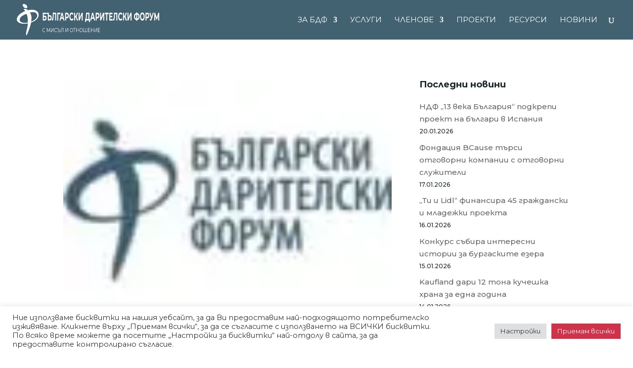

--- FILE ---
content_type: text/html; charset=utf-8
request_url: https://www.google.com/recaptcha/api2/anchor?ar=1&k=6LeVbjceAAAAADEFm5bWQ7Gv75hoo1pCwTlDtqUj&co=aHR0cDovL2RmYnVsZ2FyaWEub3JnOjgw&hl=bg&v=PoyoqOPhxBO7pBk68S4YbpHZ&theme=light&size=invisible&badge=inline&anchor-ms=20000&execute-ms=30000&cb=n57lcdcdi5an
body_size: 48911
content:
<!DOCTYPE HTML><html dir="ltr" lang="bg"><head><meta http-equiv="Content-Type" content="text/html; charset=UTF-8">
<meta http-equiv="X-UA-Compatible" content="IE=edge">
<title>reCAPTCHA</title>
<style type="text/css">
/* cyrillic-ext */
@font-face {
  font-family: 'Roboto';
  font-style: normal;
  font-weight: 400;
  font-stretch: 100%;
  src: url(//fonts.gstatic.com/s/roboto/v48/KFO7CnqEu92Fr1ME7kSn66aGLdTylUAMa3GUBHMdazTgWw.woff2) format('woff2');
  unicode-range: U+0460-052F, U+1C80-1C8A, U+20B4, U+2DE0-2DFF, U+A640-A69F, U+FE2E-FE2F;
}
/* cyrillic */
@font-face {
  font-family: 'Roboto';
  font-style: normal;
  font-weight: 400;
  font-stretch: 100%;
  src: url(//fonts.gstatic.com/s/roboto/v48/KFO7CnqEu92Fr1ME7kSn66aGLdTylUAMa3iUBHMdazTgWw.woff2) format('woff2');
  unicode-range: U+0301, U+0400-045F, U+0490-0491, U+04B0-04B1, U+2116;
}
/* greek-ext */
@font-face {
  font-family: 'Roboto';
  font-style: normal;
  font-weight: 400;
  font-stretch: 100%;
  src: url(//fonts.gstatic.com/s/roboto/v48/KFO7CnqEu92Fr1ME7kSn66aGLdTylUAMa3CUBHMdazTgWw.woff2) format('woff2');
  unicode-range: U+1F00-1FFF;
}
/* greek */
@font-face {
  font-family: 'Roboto';
  font-style: normal;
  font-weight: 400;
  font-stretch: 100%;
  src: url(//fonts.gstatic.com/s/roboto/v48/KFO7CnqEu92Fr1ME7kSn66aGLdTylUAMa3-UBHMdazTgWw.woff2) format('woff2');
  unicode-range: U+0370-0377, U+037A-037F, U+0384-038A, U+038C, U+038E-03A1, U+03A3-03FF;
}
/* math */
@font-face {
  font-family: 'Roboto';
  font-style: normal;
  font-weight: 400;
  font-stretch: 100%;
  src: url(//fonts.gstatic.com/s/roboto/v48/KFO7CnqEu92Fr1ME7kSn66aGLdTylUAMawCUBHMdazTgWw.woff2) format('woff2');
  unicode-range: U+0302-0303, U+0305, U+0307-0308, U+0310, U+0312, U+0315, U+031A, U+0326-0327, U+032C, U+032F-0330, U+0332-0333, U+0338, U+033A, U+0346, U+034D, U+0391-03A1, U+03A3-03A9, U+03B1-03C9, U+03D1, U+03D5-03D6, U+03F0-03F1, U+03F4-03F5, U+2016-2017, U+2034-2038, U+203C, U+2040, U+2043, U+2047, U+2050, U+2057, U+205F, U+2070-2071, U+2074-208E, U+2090-209C, U+20D0-20DC, U+20E1, U+20E5-20EF, U+2100-2112, U+2114-2115, U+2117-2121, U+2123-214F, U+2190, U+2192, U+2194-21AE, U+21B0-21E5, U+21F1-21F2, U+21F4-2211, U+2213-2214, U+2216-22FF, U+2308-230B, U+2310, U+2319, U+231C-2321, U+2336-237A, U+237C, U+2395, U+239B-23B7, U+23D0, U+23DC-23E1, U+2474-2475, U+25AF, U+25B3, U+25B7, U+25BD, U+25C1, U+25CA, U+25CC, U+25FB, U+266D-266F, U+27C0-27FF, U+2900-2AFF, U+2B0E-2B11, U+2B30-2B4C, U+2BFE, U+3030, U+FF5B, U+FF5D, U+1D400-1D7FF, U+1EE00-1EEFF;
}
/* symbols */
@font-face {
  font-family: 'Roboto';
  font-style: normal;
  font-weight: 400;
  font-stretch: 100%;
  src: url(//fonts.gstatic.com/s/roboto/v48/KFO7CnqEu92Fr1ME7kSn66aGLdTylUAMaxKUBHMdazTgWw.woff2) format('woff2');
  unicode-range: U+0001-000C, U+000E-001F, U+007F-009F, U+20DD-20E0, U+20E2-20E4, U+2150-218F, U+2190, U+2192, U+2194-2199, U+21AF, U+21E6-21F0, U+21F3, U+2218-2219, U+2299, U+22C4-22C6, U+2300-243F, U+2440-244A, U+2460-24FF, U+25A0-27BF, U+2800-28FF, U+2921-2922, U+2981, U+29BF, U+29EB, U+2B00-2BFF, U+4DC0-4DFF, U+FFF9-FFFB, U+10140-1018E, U+10190-1019C, U+101A0, U+101D0-101FD, U+102E0-102FB, U+10E60-10E7E, U+1D2C0-1D2D3, U+1D2E0-1D37F, U+1F000-1F0FF, U+1F100-1F1AD, U+1F1E6-1F1FF, U+1F30D-1F30F, U+1F315, U+1F31C, U+1F31E, U+1F320-1F32C, U+1F336, U+1F378, U+1F37D, U+1F382, U+1F393-1F39F, U+1F3A7-1F3A8, U+1F3AC-1F3AF, U+1F3C2, U+1F3C4-1F3C6, U+1F3CA-1F3CE, U+1F3D4-1F3E0, U+1F3ED, U+1F3F1-1F3F3, U+1F3F5-1F3F7, U+1F408, U+1F415, U+1F41F, U+1F426, U+1F43F, U+1F441-1F442, U+1F444, U+1F446-1F449, U+1F44C-1F44E, U+1F453, U+1F46A, U+1F47D, U+1F4A3, U+1F4B0, U+1F4B3, U+1F4B9, U+1F4BB, U+1F4BF, U+1F4C8-1F4CB, U+1F4D6, U+1F4DA, U+1F4DF, U+1F4E3-1F4E6, U+1F4EA-1F4ED, U+1F4F7, U+1F4F9-1F4FB, U+1F4FD-1F4FE, U+1F503, U+1F507-1F50B, U+1F50D, U+1F512-1F513, U+1F53E-1F54A, U+1F54F-1F5FA, U+1F610, U+1F650-1F67F, U+1F687, U+1F68D, U+1F691, U+1F694, U+1F698, U+1F6AD, U+1F6B2, U+1F6B9-1F6BA, U+1F6BC, U+1F6C6-1F6CF, U+1F6D3-1F6D7, U+1F6E0-1F6EA, U+1F6F0-1F6F3, U+1F6F7-1F6FC, U+1F700-1F7FF, U+1F800-1F80B, U+1F810-1F847, U+1F850-1F859, U+1F860-1F887, U+1F890-1F8AD, U+1F8B0-1F8BB, U+1F8C0-1F8C1, U+1F900-1F90B, U+1F93B, U+1F946, U+1F984, U+1F996, U+1F9E9, U+1FA00-1FA6F, U+1FA70-1FA7C, U+1FA80-1FA89, U+1FA8F-1FAC6, U+1FACE-1FADC, U+1FADF-1FAE9, U+1FAF0-1FAF8, U+1FB00-1FBFF;
}
/* vietnamese */
@font-face {
  font-family: 'Roboto';
  font-style: normal;
  font-weight: 400;
  font-stretch: 100%;
  src: url(//fonts.gstatic.com/s/roboto/v48/KFO7CnqEu92Fr1ME7kSn66aGLdTylUAMa3OUBHMdazTgWw.woff2) format('woff2');
  unicode-range: U+0102-0103, U+0110-0111, U+0128-0129, U+0168-0169, U+01A0-01A1, U+01AF-01B0, U+0300-0301, U+0303-0304, U+0308-0309, U+0323, U+0329, U+1EA0-1EF9, U+20AB;
}
/* latin-ext */
@font-face {
  font-family: 'Roboto';
  font-style: normal;
  font-weight: 400;
  font-stretch: 100%;
  src: url(//fonts.gstatic.com/s/roboto/v48/KFO7CnqEu92Fr1ME7kSn66aGLdTylUAMa3KUBHMdazTgWw.woff2) format('woff2');
  unicode-range: U+0100-02BA, U+02BD-02C5, U+02C7-02CC, U+02CE-02D7, U+02DD-02FF, U+0304, U+0308, U+0329, U+1D00-1DBF, U+1E00-1E9F, U+1EF2-1EFF, U+2020, U+20A0-20AB, U+20AD-20C0, U+2113, U+2C60-2C7F, U+A720-A7FF;
}
/* latin */
@font-face {
  font-family: 'Roboto';
  font-style: normal;
  font-weight: 400;
  font-stretch: 100%;
  src: url(//fonts.gstatic.com/s/roboto/v48/KFO7CnqEu92Fr1ME7kSn66aGLdTylUAMa3yUBHMdazQ.woff2) format('woff2');
  unicode-range: U+0000-00FF, U+0131, U+0152-0153, U+02BB-02BC, U+02C6, U+02DA, U+02DC, U+0304, U+0308, U+0329, U+2000-206F, U+20AC, U+2122, U+2191, U+2193, U+2212, U+2215, U+FEFF, U+FFFD;
}
/* cyrillic-ext */
@font-face {
  font-family: 'Roboto';
  font-style: normal;
  font-weight: 500;
  font-stretch: 100%;
  src: url(//fonts.gstatic.com/s/roboto/v48/KFO7CnqEu92Fr1ME7kSn66aGLdTylUAMa3GUBHMdazTgWw.woff2) format('woff2');
  unicode-range: U+0460-052F, U+1C80-1C8A, U+20B4, U+2DE0-2DFF, U+A640-A69F, U+FE2E-FE2F;
}
/* cyrillic */
@font-face {
  font-family: 'Roboto';
  font-style: normal;
  font-weight: 500;
  font-stretch: 100%;
  src: url(//fonts.gstatic.com/s/roboto/v48/KFO7CnqEu92Fr1ME7kSn66aGLdTylUAMa3iUBHMdazTgWw.woff2) format('woff2');
  unicode-range: U+0301, U+0400-045F, U+0490-0491, U+04B0-04B1, U+2116;
}
/* greek-ext */
@font-face {
  font-family: 'Roboto';
  font-style: normal;
  font-weight: 500;
  font-stretch: 100%;
  src: url(//fonts.gstatic.com/s/roboto/v48/KFO7CnqEu92Fr1ME7kSn66aGLdTylUAMa3CUBHMdazTgWw.woff2) format('woff2');
  unicode-range: U+1F00-1FFF;
}
/* greek */
@font-face {
  font-family: 'Roboto';
  font-style: normal;
  font-weight: 500;
  font-stretch: 100%;
  src: url(//fonts.gstatic.com/s/roboto/v48/KFO7CnqEu92Fr1ME7kSn66aGLdTylUAMa3-UBHMdazTgWw.woff2) format('woff2');
  unicode-range: U+0370-0377, U+037A-037F, U+0384-038A, U+038C, U+038E-03A1, U+03A3-03FF;
}
/* math */
@font-face {
  font-family: 'Roboto';
  font-style: normal;
  font-weight: 500;
  font-stretch: 100%;
  src: url(//fonts.gstatic.com/s/roboto/v48/KFO7CnqEu92Fr1ME7kSn66aGLdTylUAMawCUBHMdazTgWw.woff2) format('woff2');
  unicode-range: U+0302-0303, U+0305, U+0307-0308, U+0310, U+0312, U+0315, U+031A, U+0326-0327, U+032C, U+032F-0330, U+0332-0333, U+0338, U+033A, U+0346, U+034D, U+0391-03A1, U+03A3-03A9, U+03B1-03C9, U+03D1, U+03D5-03D6, U+03F0-03F1, U+03F4-03F5, U+2016-2017, U+2034-2038, U+203C, U+2040, U+2043, U+2047, U+2050, U+2057, U+205F, U+2070-2071, U+2074-208E, U+2090-209C, U+20D0-20DC, U+20E1, U+20E5-20EF, U+2100-2112, U+2114-2115, U+2117-2121, U+2123-214F, U+2190, U+2192, U+2194-21AE, U+21B0-21E5, U+21F1-21F2, U+21F4-2211, U+2213-2214, U+2216-22FF, U+2308-230B, U+2310, U+2319, U+231C-2321, U+2336-237A, U+237C, U+2395, U+239B-23B7, U+23D0, U+23DC-23E1, U+2474-2475, U+25AF, U+25B3, U+25B7, U+25BD, U+25C1, U+25CA, U+25CC, U+25FB, U+266D-266F, U+27C0-27FF, U+2900-2AFF, U+2B0E-2B11, U+2B30-2B4C, U+2BFE, U+3030, U+FF5B, U+FF5D, U+1D400-1D7FF, U+1EE00-1EEFF;
}
/* symbols */
@font-face {
  font-family: 'Roboto';
  font-style: normal;
  font-weight: 500;
  font-stretch: 100%;
  src: url(//fonts.gstatic.com/s/roboto/v48/KFO7CnqEu92Fr1ME7kSn66aGLdTylUAMaxKUBHMdazTgWw.woff2) format('woff2');
  unicode-range: U+0001-000C, U+000E-001F, U+007F-009F, U+20DD-20E0, U+20E2-20E4, U+2150-218F, U+2190, U+2192, U+2194-2199, U+21AF, U+21E6-21F0, U+21F3, U+2218-2219, U+2299, U+22C4-22C6, U+2300-243F, U+2440-244A, U+2460-24FF, U+25A0-27BF, U+2800-28FF, U+2921-2922, U+2981, U+29BF, U+29EB, U+2B00-2BFF, U+4DC0-4DFF, U+FFF9-FFFB, U+10140-1018E, U+10190-1019C, U+101A0, U+101D0-101FD, U+102E0-102FB, U+10E60-10E7E, U+1D2C0-1D2D3, U+1D2E0-1D37F, U+1F000-1F0FF, U+1F100-1F1AD, U+1F1E6-1F1FF, U+1F30D-1F30F, U+1F315, U+1F31C, U+1F31E, U+1F320-1F32C, U+1F336, U+1F378, U+1F37D, U+1F382, U+1F393-1F39F, U+1F3A7-1F3A8, U+1F3AC-1F3AF, U+1F3C2, U+1F3C4-1F3C6, U+1F3CA-1F3CE, U+1F3D4-1F3E0, U+1F3ED, U+1F3F1-1F3F3, U+1F3F5-1F3F7, U+1F408, U+1F415, U+1F41F, U+1F426, U+1F43F, U+1F441-1F442, U+1F444, U+1F446-1F449, U+1F44C-1F44E, U+1F453, U+1F46A, U+1F47D, U+1F4A3, U+1F4B0, U+1F4B3, U+1F4B9, U+1F4BB, U+1F4BF, U+1F4C8-1F4CB, U+1F4D6, U+1F4DA, U+1F4DF, U+1F4E3-1F4E6, U+1F4EA-1F4ED, U+1F4F7, U+1F4F9-1F4FB, U+1F4FD-1F4FE, U+1F503, U+1F507-1F50B, U+1F50D, U+1F512-1F513, U+1F53E-1F54A, U+1F54F-1F5FA, U+1F610, U+1F650-1F67F, U+1F687, U+1F68D, U+1F691, U+1F694, U+1F698, U+1F6AD, U+1F6B2, U+1F6B9-1F6BA, U+1F6BC, U+1F6C6-1F6CF, U+1F6D3-1F6D7, U+1F6E0-1F6EA, U+1F6F0-1F6F3, U+1F6F7-1F6FC, U+1F700-1F7FF, U+1F800-1F80B, U+1F810-1F847, U+1F850-1F859, U+1F860-1F887, U+1F890-1F8AD, U+1F8B0-1F8BB, U+1F8C0-1F8C1, U+1F900-1F90B, U+1F93B, U+1F946, U+1F984, U+1F996, U+1F9E9, U+1FA00-1FA6F, U+1FA70-1FA7C, U+1FA80-1FA89, U+1FA8F-1FAC6, U+1FACE-1FADC, U+1FADF-1FAE9, U+1FAF0-1FAF8, U+1FB00-1FBFF;
}
/* vietnamese */
@font-face {
  font-family: 'Roboto';
  font-style: normal;
  font-weight: 500;
  font-stretch: 100%;
  src: url(//fonts.gstatic.com/s/roboto/v48/KFO7CnqEu92Fr1ME7kSn66aGLdTylUAMa3OUBHMdazTgWw.woff2) format('woff2');
  unicode-range: U+0102-0103, U+0110-0111, U+0128-0129, U+0168-0169, U+01A0-01A1, U+01AF-01B0, U+0300-0301, U+0303-0304, U+0308-0309, U+0323, U+0329, U+1EA0-1EF9, U+20AB;
}
/* latin-ext */
@font-face {
  font-family: 'Roboto';
  font-style: normal;
  font-weight: 500;
  font-stretch: 100%;
  src: url(//fonts.gstatic.com/s/roboto/v48/KFO7CnqEu92Fr1ME7kSn66aGLdTylUAMa3KUBHMdazTgWw.woff2) format('woff2');
  unicode-range: U+0100-02BA, U+02BD-02C5, U+02C7-02CC, U+02CE-02D7, U+02DD-02FF, U+0304, U+0308, U+0329, U+1D00-1DBF, U+1E00-1E9F, U+1EF2-1EFF, U+2020, U+20A0-20AB, U+20AD-20C0, U+2113, U+2C60-2C7F, U+A720-A7FF;
}
/* latin */
@font-face {
  font-family: 'Roboto';
  font-style: normal;
  font-weight: 500;
  font-stretch: 100%;
  src: url(//fonts.gstatic.com/s/roboto/v48/KFO7CnqEu92Fr1ME7kSn66aGLdTylUAMa3yUBHMdazQ.woff2) format('woff2');
  unicode-range: U+0000-00FF, U+0131, U+0152-0153, U+02BB-02BC, U+02C6, U+02DA, U+02DC, U+0304, U+0308, U+0329, U+2000-206F, U+20AC, U+2122, U+2191, U+2193, U+2212, U+2215, U+FEFF, U+FFFD;
}
/* cyrillic-ext */
@font-face {
  font-family: 'Roboto';
  font-style: normal;
  font-weight: 900;
  font-stretch: 100%;
  src: url(//fonts.gstatic.com/s/roboto/v48/KFO7CnqEu92Fr1ME7kSn66aGLdTylUAMa3GUBHMdazTgWw.woff2) format('woff2');
  unicode-range: U+0460-052F, U+1C80-1C8A, U+20B4, U+2DE0-2DFF, U+A640-A69F, U+FE2E-FE2F;
}
/* cyrillic */
@font-face {
  font-family: 'Roboto';
  font-style: normal;
  font-weight: 900;
  font-stretch: 100%;
  src: url(//fonts.gstatic.com/s/roboto/v48/KFO7CnqEu92Fr1ME7kSn66aGLdTylUAMa3iUBHMdazTgWw.woff2) format('woff2');
  unicode-range: U+0301, U+0400-045F, U+0490-0491, U+04B0-04B1, U+2116;
}
/* greek-ext */
@font-face {
  font-family: 'Roboto';
  font-style: normal;
  font-weight: 900;
  font-stretch: 100%;
  src: url(//fonts.gstatic.com/s/roboto/v48/KFO7CnqEu92Fr1ME7kSn66aGLdTylUAMa3CUBHMdazTgWw.woff2) format('woff2');
  unicode-range: U+1F00-1FFF;
}
/* greek */
@font-face {
  font-family: 'Roboto';
  font-style: normal;
  font-weight: 900;
  font-stretch: 100%;
  src: url(//fonts.gstatic.com/s/roboto/v48/KFO7CnqEu92Fr1ME7kSn66aGLdTylUAMa3-UBHMdazTgWw.woff2) format('woff2');
  unicode-range: U+0370-0377, U+037A-037F, U+0384-038A, U+038C, U+038E-03A1, U+03A3-03FF;
}
/* math */
@font-face {
  font-family: 'Roboto';
  font-style: normal;
  font-weight: 900;
  font-stretch: 100%;
  src: url(//fonts.gstatic.com/s/roboto/v48/KFO7CnqEu92Fr1ME7kSn66aGLdTylUAMawCUBHMdazTgWw.woff2) format('woff2');
  unicode-range: U+0302-0303, U+0305, U+0307-0308, U+0310, U+0312, U+0315, U+031A, U+0326-0327, U+032C, U+032F-0330, U+0332-0333, U+0338, U+033A, U+0346, U+034D, U+0391-03A1, U+03A3-03A9, U+03B1-03C9, U+03D1, U+03D5-03D6, U+03F0-03F1, U+03F4-03F5, U+2016-2017, U+2034-2038, U+203C, U+2040, U+2043, U+2047, U+2050, U+2057, U+205F, U+2070-2071, U+2074-208E, U+2090-209C, U+20D0-20DC, U+20E1, U+20E5-20EF, U+2100-2112, U+2114-2115, U+2117-2121, U+2123-214F, U+2190, U+2192, U+2194-21AE, U+21B0-21E5, U+21F1-21F2, U+21F4-2211, U+2213-2214, U+2216-22FF, U+2308-230B, U+2310, U+2319, U+231C-2321, U+2336-237A, U+237C, U+2395, U+239B-23B7, U+23D0, U+23DC-23E1, U+2474-2475, U+25AF, U+25B3, U+25B7, U+25BD, U+25C1, U+25CA, U+25CC, U+25FB, U+266D-266F, U+27C0-27FF, U+2900-2AFF, U+2B0E-2B11, U+2B30-2B4C, U+2BFE, U+3030, U+FF5B, U+FF5D, U+1D400-1D7FF, U+1EE00-1EEFF;
}
/* symbols */
@font-face {
  font-family: 'Roboto';
  font-style: normal;
  font-weight: 900;
  font-stretch: 100%;
  src: url(//fonts.gstatic.com/s/roboto/v48/KFO7CnqEu92Fr1ME7kSn66aGLdTylUAMaxKUBHMdazTgWw.woff2) format('woff2');
  unicode-range: U+0001-000C, U+000E-001F, U+007F-009F, U+20DD-20E0, U+20E2-20E4, U+2150-218F, U+2190, U+2192, U+2194-2199, U+21AF, U+21E6-21F0, U+21F3, U+2218-2219, U+2299, U+22C4-22C6, U+2300-243F, U+2440-244A, U+2460-24FF, U+25A0-27BF, U+2800-28FF, U+2921-2922, U+2981, U+29BF, U+29EB, U+2B00-2BFF, U+4DC0-4DFF, U+FFF9-FFFB, U+10140-1018E, U+10190-1019C, U+101A0, U+101D0-101FD, U+102E0-102FB, U+10E60-10E7E, U+1D2C0-1D2D3, U+1D2E0-1D37F, U+1F000-1F0FF, U+1F100-1F1AD, U+1F1E6-1F1FF, U+1F30D-1F30F, U+1F315, U+1F31C, U+1F31E, U+1F320-1F32C, U+1F336, U+1F378, U+1F37D, U+1F382, U+1F393-1F39F, U+1F3A7-1F3A8, U+1F3AC-1F3AF, U+1F3C2, U+1F3C4-1F3C6, U+1F3CA-1F3CE, U+1F3D4-1F3E0, U+1F3ED, U+1F3F1-1F3F3, U+1F3F5-1F3F7, U+1F408, U+1F415, U+1F41F, U+1F426, U+1F43F, U+1F441-1F442, U+1F444, U+1F446-1F449, U+1F44C-1F44E, U+1F453, U+1F46A, U+1F47D, U+1F4A3, U+1F4B0, U+1F4B3, U+1F4B9, U+1F4BB, U+1F4BF, U+1F4C8-1F4CB, U+1F4D6, U+1F4DA, U+1F4DF, U+1F4E3-1F4E6, U+1F4EA-1F4ED, U+1F4F7, U+1F4F9-1F4FB, U+1F4FD-1F4FE, U+1F503, U+1F507-1F50B, U+1F50D, U+1F512-1F513, U+1F53E-1F54A, U+1F54F-1F5FA, U+1F610, U+1F650-1F67F, U+1F687, U+1F68D, U+1F691, U+1F694, U+1F698, U+1F6AD, U+1F6B2, U+1F6B9-1F6BA, U+1F6BC, U+1F6C6-1F6CF, U+1F6D3-1F6D7, U+1F6E0-1F6EA, U+1F6F0-1F6F3, U+1F6F7-1F6FC, U+1F700-1F7FF, U+1F800-1F80B, U+1F810-1F847, U+1F850-1F859, U+1F860-1F887, U+1F890-1F8AD, U+1F8B0-1F8BB, U+1F8C0-1F8C1, U+1F900-1F90B, U+1F93B, U+1F946, U+1F984, U+1F996, U+1F9E9, U+1FA00-1FA6F, U+1FA70-1FA7C, U+1FA80-1FA89, U+1FA8F-1FAC6, U+1FACE-1FADC, U+1FADF-1FAE9, U+1FAF0-1FAF8, U+1FB00-1FBFF;
}
/* vietnamese */
@font-face {
  font-family: 'Roboto';
  font-style: normal;
  font-weight: 900;
  font-stretch: 100%;
  src: url(//fonts.gstatic.com/s/roboto/v48/KFO7CnqEu92Fr1ME7kSn66aGLdTylUAMa3OUBHMdazTgWw.woff2) format('woff2');
  unicode-range: U+0102-0103, U+0110-0111, U+0128-0129, U+0168-0169, U+01A0-01A1, U+01AF-01B0, U+0300-0301, U+0303-0304, U+0308-0309, U+0323, U+0329, U+1EA0-1EF9, U+20AB;
}
/* latin-ext */
@font-face {
  font-family: 'Roboto';
  font-style: normal;
  font-weight: 900;
  font-stretch: 100%;
  src: url(//fonts.gstatic.com/s/roboto/v48/KFO7CnqEu92Fr1ME7kSn66aGLdTylUAMa3KUBHMdazTgWw.woff2) format('woff2');
  unicode-range: U+0100-02BA, U+02BD-02C5, U+02C7-02CC, U+02CE-02D7, U+02DD-02FF, U+0304, U+0308, U+0329, U+1D00-1DBF, U+1E00-1E9F, U+1EF2-1EFF, U+2020, U+20A0-20AB, U+20AD-20C0, U+2113, U+2C60-2C7F, U+A720-A7FF;
}
/* latin */
@font-face {
  font-family: 'Roboto';
  font-style: normal;
  font-weight: 900;
  font-stretch: 100%;
  src: url(//fonts.gstatic.com/s/roboto/v48/KFO7CnqEu92Fr1ME7kSn66aGLdTylUAMa3yUBHMdazQ.woff2) format('woff2');
  unicode-range: U+0000-00FF, U+0131, U+0152-0153, U+02BB-02BC, U+02C6, U+02DA, U+02DC, U+0304, U+0308, U+0329, U+2000-206F, U+20AC, U+2122, U+2191, U+2193, U+2212, U+2215, U+FEFF, U+FFFD;
}

</style>
<link rel="stylesheet" type="text/css" href="https://www.gstatic.com/recaptcha/releases/PoyoqOPhxBO7pBk68S4YbpHZ/styles__ltr.css">
<script nonce="ai11RN4HhDwvs1vrVDO-Ag" type="text/javascript">window['__recaptcha_api'] = 'https://www.google.com/recaptcha/api2/';</script>
<script type="text/javascript" src="https://www.gstatic.com/recaptcha/releases/PoyoqOPhxBO7pBk68S4YbpHZ/recaptcha__bg.js" nonce="ai11RN4HhDwvs1vrVDO-Ag">
      
    </script></head>
<body><div id="rc-anchor-alert" class="rc-anchor-alert"></div>
<input type="hidden" id="recaptcha-token" value="[base64]">
<script type="text/javascript" nonce="ai11RN4HhDwvs1vrVDO-Ag">
      recaptcha.anchor.Main.init("[\x22ainput\x22,[\x22bgdata\x22,\x22\x22,\[base64]/[base64]/[base64]/ZyhXLGgpOnEoW04sMjEsbF0sVywwKSxoKSxmYWxzZSxmYWxzZSl9Y2F0Y2goayl7RygzNTgsVyk/[base64]/[base64]/[base64]/[base64]/[base64]/[base64]/[base64]/bmV3IEJbT10oRFswXSk6dz09Mj9uZXcgQltPXShEWzBdLERbMV0pOnc9PTM/bmV3IEJbT10oRFswXSxEWzFdLERbMl0pOnc9PTQ/[base64]/[base64]/[base64]/[base64]/[base64]\\u003d\x22,\[base64]\x22,\[base64]/CpMO+w6DCpiXDk8KPQsOww5/DpsKow6/DsMKBw6DDpR42JUkkH8OrTwTDqjTCsHYERn4SC8OGw7vDvMKBZ8KQw5o7F8K7MsO6wqQNwqlSeMKvw60ywprCgnUERV00w6LCqVLDlMKGIVbCicKWwqUXwrnCqxvDoz8fw5YpK8KXwqABwr4cNE/CscKHw6kJwpnDrD3CpFpKAn/DicOkMyQDwqM+wo9eUyDDoDnDnMKNw4AIw73Dm2IXw7UywqJuOmPCocKqwr4cwqc6wqZOw7Fhw4h6wpU1ahsbwq3CuRnDl8KuwpLDumkMH8Kyw7TDqcO3K3Q8CSjCqMK8fjPDn8OaTMOqwozCiE5iJcKRw6k9IMOJw5dFb8KiB8KBfUJXwrHDr8OUwq3CkXMCwr5Bwp/CvAfDqMKgSXN1w69/[base64]/[base64]/DgMOQTntbScOsB8OITVTDqsKFNhZxw5kcEsKcYcKmOkpvCcONw5XDgmIpw6wMwozCt1TCgD3CijgiS1zCr8OnwpfCksK/M23Cj8OxYiIVPVANw6/ChcKQdcKhDTrCmsO7GzAcXBk5wqMYR8K4wqjCqcKMwq5PZ8OSBnUYwo3CiQ5id8Oxwr/CmH87ZwhOw43Dm8OQdcOjw5/[base64]/[base64]/Dn2LCn2LChhBxY8KfTcK7PcKTcMK7woVIcsKRElRkwpUPH8Obw5vClzISHElHW2Fhw6LDnsK7w5QgVsOCGik4WDBcUMKeDVt4KBd+JyF5wrEaQsOcw4IoworClcOdwo5tTRhnAMKIw759wqzDncO4Y8OXZ8ODw73CocKxBW4iwrfCt8KoJcKyVMKIwpjCsMO/[base64]/DoMKSBS7CiDHDtS/CiyzDiVbDgjELwrrCmsOcZ8KUw5IGwqBvwrLCo8KJOltZAzxxwqXDpsK4w4kcwoLCsUrCjj8AJnzCqMK2cifCqMK9KEzDkcKbaWjDsx/[base64]/Doz4mw6RJb3nCjSweEW3CrcK1DsO1w4DDh0kAwoMDw5MwwqfDvBsrwqjDscO5w5x+woDDi8Kww6EQWsOgw5/DoDE1ScKQGcOBCSIRw5xWRmDDlMK5e8Khw5wbdMK+BXLDgVLCgcKOworCg8KYwpN7ZsKCcsK+wqjDlsKCw7ZGw7PDgg/[base64]/w77CtcOfwphXIzbDn8OIwqQYKcOyc8Kdw6YxFcOFb0gCUFnDp8KKe8O8FsOxEQUADMK9GsKcH2hIDHDDocOqwoc9S8OLWA9JCWJzw6rCkMOsSTrDmwLDnRTDty/[base64]/wo/Dp3NsHlAYXcKPdQ/DrsKuw7fDvsKzKnXCksOOc37DgsKcXXzDkzk3w5nCq0hjwq/CsRQcATHDjcKnT0ofNA10wqDCt3MKDnE0w5trHsOlwoczU8Kjwr0Uw6AMfsONw5HDiDw6w4TDsUrClMKzakXDhsOkYMOMGsOAwo3DlcKEdW5Ow7bCnQJtHMOUwpVNVGDCkTguw6l0F2Bnw5HChWV6wqjCn8ODUMKkwp3CgizDgHMiw5DCk3hyaSN4Ll/CmyxbVMOwUDvCjcO1woJXYA1JwrMEw71KCUzCs8K5eVNxP2oxwovDqsOyNQHCv3fDo3wVS8OPdsKewpozwoXClcO/[base64]/CjB96wqTCpkkWf1jDlWZ1bcOvwqZrKsOfbDNRw6jCtcKuw7XDssOow6LDumnDlMOOwrDDjE3Dn8O3w6bCgcK7w4xuHTzDmsKsw4zDk8OhBCs6IUDDsMOew7I0bMOrZcO+w4pjQcKPw6V5wqDCncOxw7zDu8K8wrLDmSHCkyDCq0fDkcO5S8KcfcOvdMOWwr/[base64]/CgQplw4XCqg1Lw4NRw64Yw6QFCkPDtzXCpUDDh8OrY8OzKcKQw6rCucKDwr08wqrDlcKYFMKKw551w58PV2o1ezgHwp7Cm8KhDQfDpMKkasKvC8KgIHLCt8OMwrnDqmsBbiPDjcOKXMOTwpEuRTHDpU9Awp/DohXChFTDsMOvZMOsYl3Dvz3ClR/DpcOxw4rCicOrwoDDpCsZwqLDs8KWBsOpwpILd8K9L8KFw5kMKMKrwotcasK6w63Cmx0KBDjDssOYbi1Nw7R2w5zCn8OhAcK8wpBiw4fCt8OwCFUHJMOdK8OowoXCkXbCkMKOw7bCnsKpOsOEwqzDmsKyMg/[base64]/[base64]/wobCoXcLw4XCrltqJcK6WwLDqMKbw6nDlMK+UA1NCsKOIlnCu1A9w6TCocOQM8Oyw7nCsh3CujrCvFnDngTDqMOMw5/Dm8O9w4lywoHClG3DlcK6fQt1w4xdwqrDpMOsw77CjMOAwps7wrvDuMO+dFTCtUfDiFUjPsKuecKFMz9hO1bCjAIAw7o9w7DCrmMkwrQaw61KBBHDsMKMw4HDu8OTTMOGVcOwLW/[base64]/DgMKlwpl5NG3CugHCqMK0BBRuCsOxNsOnw7nCjsOrRVM7wpJaw7/DgsKJKMOoesKrw7F8dBTDoGQTNMKYw5YLw4HCrMOeasOhw7vDiS5EAn/ChsKNwqXCrznDs8KiVsOGccKEWmjDisKyw53DgcOOw4HDtsKJAlHDtC05w4V3dsKfYMOGewXCgjE9ewYCw6zCmVAjUj5hYsKAC8KewoAfwqNofMKGIDHDi3rDu8OASU3Dh01sHcK1w4XDsVDCoMO8w79vXUTCk8OvwoTDsXsrw7jDukfDp8Onw4nDqRvDm0/DhcOaw5FxMsOPH8K5w4NMR1PDgEImdcO0wo0twqnClyXDlUDCvsOawp3DjkzCiMKlw4PDisK5THZFMsKCwovCkMOcSWPDgUrCuMKKBmHCtMKjCcOSwpfDs1vDvcOJw7LCmy5yw4Idw5XCtcOlw7fChXVPYh7Ci1jDucKKfsKTeilaIU4aVcKzwq9/wqLCpWMtw7dUwr0WbBdzw5R1RgPCpj/ChkNnwqwIw47CnMK/JsKfHT9HwrPCo8OHQAl2wr5Rw5NaY2fCrcOxw7hJWMObw5jCkwlGDcKYwoLDp00OwrpWJsKcRyrCjC/[base64]/CoMOfAz7CksKte8KawoLCqUMcFsOkw4PDgMK+wofCoBjCj8OjCHVbOcOgSMKveiExW8KmGlzCi8KlXVcEwr4xIVAjwr/DmsOQw4TDl8KfShsQw6EQw7IzwofDrhVyw4Mbw6LCosKId8K1w5nDl33ClcKMYhsuZ8OUwozCpUowXw3DoiPDmytEwrbDmsK/bknDjxswFcOswp3DvFbDlsOxwphGwqpoGVwyA15UwpDCr8KDwrNdPETDojnDvsOGw7DDnQfDpcOyLQzDpMKbHcK7b8KZwqPCvQrCkcKbw6/CogPDo8O3w6PDq8O/w55Xw7IzO8ORWxjCt8KawpzDkDjCv8OHwrvDrykAG8Oqw7zDigHCt1XCosKJIEzDjDHClsOsYH3Crls2V8K9wovDgREycwPCpcKzw7oLckwywpnCiEjDp2pKJ1xGw4HClQcVBEJNLTLCkXVxw6TDqHbCsTPDscK+wqvChFs0wrFoTsOTw4/Dm8KUwp3DgmMpw5Jaw7fDosK2G0YpwqHDnMOawoHCkSjCnMO7Akl1wqVjEi1Kwp/CnxcUwrtww6ooYsOkS2IxwpNEC8OHwqk5CsKNw4PDmcOKwpVJw5jCscKSGcKcw5TDvMKVYcOtYMKLw4Y4wrjDmhllClfCrDArGxbDusKYwojDvMO9wqnCmcOPwqbCkkt8w5vDtMKKw7bCqxkQNsOcIWsqYyXDqQrDrH/[base64]/Ci8OZw5/CocOvw7DDvzViw6B8wo9iwp4XEsKPwrcxFDnCi8OCYnzCpx18JAM7RyfDvcKOw5/DosO6wqzCi3nDmxQ8Hj/[base64]/CtRFsw7BVwoXCr3syw53DisK/wrkBAnbDmEfDlcOgFVXDnMOcwoAzE8KdwoPDjD9lwqwJwoDClcOtw7I4w4hVDnzCuBYAw6ZQwrTDmsObJ3/CqDYCfGnChcOywoUKw5TCkhrDtMK2w6zCjcKvPkEXwoB4w78sMcK+WMKUw6jDvMK+wqLClsO5wrtbNEDDqVxkFjNdw4V6e8Krw5lRwoZ0wqnDhsKrYsOrDhPCiFrDiR/Ch8OvXx8Yw7bDtsKWXhnDngQYwp7Cs8O5wqPCt1xNwrM2ITPCrsO3wrMAwqlMwoBmwo7CvR3CucOmWA3Dtk0kPRjDssOzw7PCpsKYVVR+w5HDicOzwrpmw4QQw4xFGAjDpWzCg8Kow6XDrcK4w75ww77ClUrDuRZvw4XDh8KDDG8/[base64]/YjfDpiXDliMmfBgiBmHClcODfMKCXsK4FcKmH8KrfsOuDcOYw5XDuicJTMOOMzxbw77CgRbCksKowq7CvzzDvCgnw4Zhwo/Cul0Mw4DCtMKgw6jDjGDDh1fDigLCllMwwqvChUcvGsOwahXDgMK3MsKcwq7DlgQaBcO/CHrCoDnCjRE3wpJlw6bCn3jDq3bCrAnCsGZ5EcOxIMKaCcOad0TDi8OPwptLw7LDucO9wr/DocOVwr/CpMK2wobDtsOSw64rQ2hxRk/CqMK1PkVuwqQYw4ISwoTCgzvCtcO7BFfDthPDh3nCj28jRi7DlBB7KC4Gwrkgw6cwRQrDoMOMw5jDtcOpNjNow5YYHMKJw5sOw4ZyDsKTw6bChE8Jw58SwobDhARVw5R/wp/Dpx3Dq2XClcKOw63ChsOKJMOxwrLDnWoiw6k/wplEwpVmT8Ogw7BFI3V0OSfDjmzCtMOZwqDDmh/DjsKKNSrDsMK0w7vCi8OHwoHCrcKVwqA1wo4lw6tQTwIPw7oxwoomwprDlxfCqUVgKQBhwrrDuSJqw43DoMOjw7HDvSgUDsKTw4omw5bCpMODR8ObOwnCkBrCsW/CtBwfw6FZwprDkh9YfcOPU8KiUsK5w4hbNU5/LQHDl8OCX3oDwqjCsnjChD7Cv8ORZcOtw54hwqYYwosBw57CqQjCoCFMelwcZHzDjg7DlELDpBc1N8O3woRJw7/DvgXCg8KEwpPDjcK0cnLCh8KDwro9wpvCj8KiwqoAdsKbVcOPwqHCuMODwp9tw5M8eMK7wr/Co8OHPcKcw70ZFcKwwrJcfWXDpwjDtcOaaMOsZsOLwpLDjx4EecO1UMOuwqVFw7FPw6dtw5JjIsOhVGzDmHFdw588MnlnFmnCp8KAwqYDZcOYwr/[base64]/DiiN9OcO2wrgpw497wqjDsnk8LSTCmMOzSh0kw6LCrsOKwqfCkWvDt8K8DX1SJkpxw7sEwrjCuQjCmWlqwpRKcHPCm8K8asO0ccKKwqTDq8KLwqrCkgTDhkoOw7/CgMK5wqpGe8KbZ0bCtcOaXV/Dpxdow61IwpY3G0nClVp8w7jClsKLwqUpw5kMwqfCqk5hXcOIwoUjwoV7w7Q+ciTCiXfDr3ZYw5PDm8K1w4bCiiI8wrVIaQPDtR7CkcKMf8O8woTDlx/CtcOrwp8Hw6cdwrJBBE3CvHMKKcOJwrU/T2nDlsK1wo5ww50mFcKLUsKeOhVhw7NAw7ttw4wHw5lywpUnwrbDnsOXF8OkcMOcwotFasKZWcK3wpoiwrnCu8O2w6fDrCTDmMO/eQYzW8KYwrPChcOwGcOSwo7CkT9uw4oTw6NUwqTDimrDj8OqeMOxfMKYXMODI8OnGcOiwqnCsG/Cp8Kxw4bCuRTChxLCqGzCgw/DhsKTwoItNMK9bcK3GsOcw5Vmw69rwqMmw75zw6AswowbLF14MsKWwoEBw4TCsSFuHwglw4LCpGQJw6U+w7w6wr3Cj8OQwq/ClAZdw6YpPsKVAMOwb8KWQMKtFHDCrS8ebT1fwqHCqMOPUcOEaCfDv8K2W8Oaw450wr/Cjy/CncO7wrnCnBDCuMK2wq/DkELDtHbChsOww7zDjMKEBMO1P8Kpw51TFcK8woIiw67CgsKgdMODwp/DgVcqw7/DnzEBwppuwqXCmEsIwrDDjcO9w4h2DsKrScOTUB/CkS5wS3kKGcO3I8Ojw7cdAm7DjhLDj3PDnsONwoHDvV4rwr3DsknCmhjCisK8E8OHTsK8wq3DmMOQUcKYwpjCm8KlNMKTw6pIwqNsJcKXLsKDe8OUw4sCdm7CucOSw7rDh2xWKUDCrcOLasOQwpslZMKew4PDosKawqTCsMKMwo/[base64]/CgmVBacOAcMKHfVEgwooVw7PDusKzB8OwwqpMw4Vdf8Ogw5Y5bElEIsKXcsKPw7bDkcKzdMOGQm/CjW9+GABddUBMwpjCgsOSKsKKB8OUw5nDjDjCnGjCvQBnwr41w6bDo0I+MQl6Q8O7Vzh7w5TClUXCv8KGw49vwr7CpsKxw7TCi8K2w5UuwpzCmUp0w6XCrMKiw7TDusOQwrrCqGc1wqhIw6bDssObwo/Du0nCqcOkw5ZpSX8NGwPDm3JDYCDDjxXDty1ZS8OBwojDtDXDkkZ+FMOBw4ZJPsOeFCrCvsOZwr5VJcK+eCTCl8KmwoLDrMOuw5HCmlPCgg5FbCt0w5rDn8K/ScOMVxIGJsOJw4Rjw7rCmsONwrPDpsKMw5/DiMKxIHzCmBwjwrJRw4bDt8KaZgfCjx5LwoIFw6/[base64]/wpjCmcOJS2AiOW3DrMOjw5Mww4/CoxN0w50uBiI3S8O+woghHsKwFG9hwp3Dv8K7wowewpMJw5QnEMOiw4LCqcO3McOsbHxLwrjClcODw7rDlnzDqw3DsMK7ScOPFnMLw4LCgcKLw5YuF11AwrPDpA/CpcO6ScKEwoJORgnDnzLCrHl8woBCXhVhw6Zjw7rDvMKZQGnCv0bChMO/[base64]/bcKVXCRIw5oRO8OJwqLCjMOKbxFSwq9jw5HCoxTCjMKvw5pFND7CpcKNw7fCiyt2C8KbwrLDtm/[base64]/[base64]/X8OEQjfDmyoCUsKhwoXCgMO/wqt/[base64]/Dq8OKbMKLwpzCljwtU8KOwoNXwoRcaXfDl1LCpsKZwoXCjcKfwqPDvFByw4HDvX5/w6U/WUBebsKzKsKRFMO0wqPChsKvwqfCqcKlIUEaw59sJcOWw7XCmlk4TMOHd8Oxf8OnwovChMOEw7TDqkUWR8K3LMKhXDpRwo3Cm8K1G8O5YsKZW0ckw5jCqgIhBggRwrjDhBnDmMKWwpPChi/Cp8KRF2fCvcO/[base64]/DtMKJwo3CqsKjwpd9wpzDh3TClgvCo8KMw75dZkFILFvCoiHDggTDssKCwoLDicKSC8OsYMKww4orDcK9wrZpw7N6wpBwwrBLD8Odw7rChxnCuMOZdU87PMKGwpTDlC9MwrtIc8KSWMOPQC3CuFR2BnXCmAxgw4Ycc8KRHcKtw6vCqi/CtR7Cp8KWM8Kxw7PDplvClg/[base64]/CsEbDsMOhwp0+w4zCrlRVIS/Dnm0DFGXDpjoUw64hDG7Cs8OPwrbDqCpowrJ1w7jDvMKBwp7DtmTCrMOQw7gawrzCvsK+bcKeKQs+w6xsEMKtTcOIcwJkWMKCwr3CkxTDmnRcw7VfDcK6wrDDmsOMw4AeX8Olw43DnnnCkFVJW2IDwrxgAETDs8KGwqRCby9CbnM7wrlyw7MAUsKiGgl/wrw/w6tVYD3CpsORwpphw5DDnEVlW8OYZ2VqT8Onw4/DpsO/I8KZWsOAb8K4w687EW93w4hyfF/DiDLDoMOjw4otw4AWwqUcfGDCqMKsKhAxwpfDi8KXw5kowpfDlsOWw5ldLxsmw51Bw7HCqcKkbMOywq91d8KPw6RNBMOrw6RRFh3Cml/DoQrDhcKJccO/[base64]/Dti7CpsK/[base64]/DtMOfwpbDsMKwT1IVRMKsw454wpnCtlE4IcKTwpDDqMO1Dx0HNMO6w58FwoXCkMKRcljCvWHDncOjw5Ewwq/[base64]/DgBcXw64nwqTDjcO8VXpvw6svwpfDmMOLw7dLOE3DrcOBDcOmJcKILGQFRT0eBMKcw5UXDBTCpsKuRMKlR8KcwqLCosO5wrRsdcK8CMKGMU1OccOjdsOGGcKuw4JJF8K/wozDncO7cl/Dk0fDsMKiCcKawpA+w4rDl8Oaw4rCm8KyFm3DvMK7G1LDvMK7woPCmcKZQk/CtsKtccKrwpgVwr3CucKcYgLCulVQfMOdwqLCgRnCt0xyR17DgsO0a3HCuHrCocOPJDEjUknDvxrCjcKQVT7Dj3vDkcO2SMOrw5Y+w6bDpcOxw5Jmw5zDs1JzwqDDuE/CszTDhcO8w7koSjPCn8Kcw5PCoRXDjMKvVsOtwocGf8OjN1PDocKBw4nCrB/CgWZuw4I8VnVhc0sYw5gCwoHCmT5PFcOiwolKV8Kew77CkMOuwrrDvVxUwo0Cw5Ykw7RESzzDhQsQMsKtwo/DgCjDmh8/EUfCu8OcMcOOw5nDiFPCrm9Vw78SwrrDiSTDuBjCvsO5HsOiwrEeIFnCscO3F8KBMsKDXMOSYcOJHcK8w4XCiUN1w6t5Jk0DwqBawoASGHAIJsKDB8OGw5PCh8KyDXLCkBZQWnrDrEvClQ/CnMOZP8K1WxrDhAh8MsKDwo/[base64]/Ch8OBP8OcwqHCp8Kuw5XChQgmK8KWw5pCMSVow7/CrCvDoBrCgcKqVH7Clg/Cv8KEKh1+cUMBU8Kmw4Yhwr1cLCbDuSxBwo/CkThgw77CuR/DgsOmVSdlwq46c0Y4w61IQMOVdcKUwr5EUcOTNBjDrHJICELDucOOEcOvWWo+Ew7Di8KAHX7Cn0TCklPDsG4awoLDg8KxI8Opw5/[base64]/LMKxw5toDMKkwoUwV0cSw6gLwqkCw5zCrSzDqMKeKlV7wpEBw5A6woM5w4V6I8K2acKuScO5wqQWw4wfwpnDtWZSwqJdw7XCngDCgzhYVj5Iw75dbMKjwr/CvMOYwrDDocKfw6o5wpl3w49yw6oPw43Ckn/[base64]/C8OkwoRzPTDCsh3CjjYYw7nCiVbCi8O5wqAUTBJXGl9fBjxQNMOew596d3DDv8OYw47DjsOmw4TDrUjDjcKsw67DqsOkw5MNTUTDo08gw7HDkMKSLMOAw7rDihzDnmEGw5EXw4VZfcOLwqHCpcOScyRXFDTDpiZywqrCocK+w4ZZNErCl0N/w4R/QcK8wpzDgUAPw5Zjf8OXwp4rw4YqSwFuwowPA0keERnDmsOzw5IVw7vCi3xCO8Kje8KwwrhTRDDDkz5Gw5QKBsOOwrRJMnnDpMOnwo4uEHgVwo/CvFlqK2wCw6NBUMK5CMOJFmAGXcKkB3/DmlnCmWQaHAEGXcKTwqPDthRCw4M3W1oPwqFlTHzCpSPCtcOlRntQSsOgDcOHwoMWwo7Ck8Kqe3JJw6nCmF94wosrHsO3TgIWbgALX8KOw7nChsO/woTCsMK5wpR9wqJCFSbDtMKHN1DCkStiwpJracKgwpPCkcKHw6zDiMOZw6YXwrghw5/Dh8KdDsKCwpbDqlN9TFPCpsOAw5ZUw68hwrIwwpHCsSE+azZnBmxjQcO+D8O5EcKFwqDCtMOZecOAwotxw5Bawq4wPjXDqTACc1jCqxLCrcOQw7DCkF8UWsOHw6fDiMKwVcOlwrbCl1c7w6DDmlMGw4Z8PMKnBWHCtnVQHsOFIcKQWsKvw7MswqVVXsO/w4fCkMO4UVTDpMKLw4PCvsKSw6Bew6kNDkszwoPDgWEbFMKFWsOVfsOvw7pYRQbDim1qP3Z9wpDCsMK2w5RNb8KRMANMIxwQb8OcXCQZFMOSTMOcOngeQcKawo3CosOWw5vCkcKtY0vDtcOhwpXDhDgnw7YEwoDDiiXCl3zDrcOwwpbCvXY/AGd7wp18GD7DmGTCtElofWpHEMOvfMKEwojCvkBmMBLCq8KXw4jDnnTDocKjw57DiTxrw48DWMKYFVphbcObe8Ovw6DCvBbCjms+D0HCisKWFkd3V0dMw5/Dg8ODMsOQw5Qgw6cuGFVTI8KfSsKAw6zDvsKbFcKhwr9QwoTDoDXDg8OWw7fDqUI/w7gHw6/[base64]/[base64]/DnWhbw6csQsOOwoY0w4QYYEvCiMOdF8K5w4vDqnTDoy59w7fDoE7Dv0vCpcOkwrXCpBgTOVHDncOPw7lQw4t7AMKyNU3CmsKtw7PDqQEiXG/Dl8OEwqxuNH7Ch8Olwqlxw53DiMO3fVBVRcK3w5NSwr/DicOde8KTwqTCksKGwpBdXXo2wqrCkDPCpMKlwpbCoMKDFMO7wrDCrBNIw4XCsVpHwoLCn1YxwqokwqnDmiITw7UHwp7DksO9eWbDoUbCqAfCky4Sw5TDlU/[base64]/[base64]/[base64]/[base64]/w5zChSAkwpxgUcK3I03Ds8KEw4AiwpfCpcKBVMO6w4IVN8KeLMOyw7gOw4h4w4vCh8OZwosZwrXCp8KnwqfDr8K6O8OWwrcWcQ4RbcKnVyTCuEjCh2/ClMKyWQ0nwoMhw501w5/[base64]/[base64]/w7ZYwqHDkXlQWsOnwogQwozCn8K6PQXDo8Ozwo9VBX3CqiFawo7DvX7DisO2BsOfdMOnUMOgBRnDuWslMcKHM8OAwrjDqVl1FMOhw6RmBCDCpcOCw4zDt8OxE1Jtw57Dt0jDvA1gw5E2w7UawqzCti9pw5k6wrwQw5/CrsK2w4xFDQYpOGsjWEnCoTvDrcOBwrZ0wodpIcOKw4pDeA4Fw4Qmw4LCgsKwwrRIQ0zDqcKTUsKYR8KYwr3Cn8KsKxjDm3w2Z8KrfMKWw5HChmUScS17PcKYfMKdGMObwo5swoXDjcK8DSrDg8Ksw4FUw48NwqvDkB0Pwq4vOB4qw5/[base64]/wrsBwqjDmAfDni0Uw7nDgXTCg2DCpMOew6l9aQYbw5FeOcK6dMOdw63CkBzCribCk3XDusOuw5PDg8KyXMOtT8OTwrlpwp86P3lVS8O7EsOUwpk2IltKG34aScO3HnZ8XizDmMKSwo06w40hCBnCvsOpdMOfOsKCw6TDssKZTClrw5rCvghSw41aDsKHDsK1wo/Cu13CosOpa8O4wotvZTrDkMKYw41gw4knw4DCncO0TsK3ZQ51WcKvw4vCo8O7wrQyZcOVw7nCt8KVX0JhVMKpw4k3wpUPScONw7Usw4FpX8Onw6cLwpU8PcOvwplsw7/CqSbCqwXCp8Kaw7EXwpbDugrDtHhVYcK1w5Vuwq/CosKSw7TCgSfDq8Khw6c/bgvCnsOhw5DChVbCh8OQwqvCmDrCqMK/UsOEVVQ4IQzDmTfCscK7ScOcH8OFbBJwR30/w4w8w4vDtsKMMcONUMKzw6IlAjlxwrQEChfDoz9iQHfCgCrCjMKAwrvDpcOkw5BWNmLCjsKUw4nDi00HwoEWCcKAw5HDujLCpAFEFMOyw7kdPHZuKcKsN8KHLjXDgRHCpj00w7TCqHtkwo/DvQZ+w4bDhjE3djgcJEfCpsK8JABxS8KqcDwAwpdedS0+Tlh/[base64]/[base64]/w5bCucODw4bDrMKAw7jCh8KEwpZPw4Z0FcOFYsKJw6tUw6PCrTBEKk0OOMO6DiRlYsKJKCPDpSFofn4EwrjCtcOkw5bCocK+d8OARsKnYVZOw6UlwrPCm3Ake8OAfUPDgjDCoMKxO3LCh8K2M8OdUiZJPsONHsOJHlrDtzddwoI9wpMrQsONw4nDm8K/w5rCvMOpw7xZwrdCw7PDm3zDl8OvwoLClBHCnMOVwpBMVcKtEhfCpcOSE8O1T8KnwrXCoDjCgMOhccKYOFcJw63DicKWw4wyJ8KXw7/[base64]/DscOuDAvChSnDm8KqUcKVB303RnZVKCfCgsKQwogewoVhYwkhw73DnMKcw6bDvsOtw7jCjA1+LMO1DlrDuyofwpzDg8OrQcKew6XDiT3CksK8wox8N8KDwoXDl8O/T3caSMKaw4HCuSQNc3Q3wo/DnMKawpAlQTPDrMOtw4XDhsOrwpvCiB1bwqhmw67CgBTDssOhP0J1FDUdw6ZiZMO1w7dle27Dj8KkwofDtn4nBMKiCsKqw5cGw6hEKcKRL0DDpjI3U8OVw4hwwpgBXlNBwpw0QQ/CqHbDu8Kiw4drMMKUblrDqcOJwpDCtQHDpsKtw73CgcO3GMOaCW/Dt8O8w57CukAfT07Dl1XDrCTDl8KpcF1XX8KcPMOZPi4oHTohw7VabzbChWstXXxcJ8OTXTnCnMO9wp7DgQkWDcOdUHrCohzDh8KyIncAwq9qLE/[base64]/DjWtvChVIw4jDpmTDh8Ohw7o1w75sWUlUw7E3EmJ5I8OMw50Kw7Ymw7BXwq7CssKIw4vDsjbCoyjDhsKEN3J5XiHCkMOaw7jCnHbDkRVJQnnDmcOWfcOSw68/[base64]/RBwtwrMlb2jCvDbCq3JUwp3CnMORwpxaw5/CssO6aisvacKHUMOcw7pxVcOYw5IFEFljwrHDmAIpHMOAdsK3IcKWwqANZ8KLw7XCpyQpGB0JU8KhAsKNw6QrMEvDr0ENMMOEw6LDiwDDsGFdw5jCiDzCrMOEw6DDpitubWBvScODw748SsKRwq/DtcKlwrzDkyIlw5pdeFtsPcOtw5vDsV8LeMO6wpDCilxqN3jCkiw2asOkFcKmZ0LDgsOCUMOjwpQ+w57CiSvDpgxWJzxDKH/[base64]/K0kyWm1Lw4lrwrJ4w6AGEcOxa8OGasKUTl4ZbCLCsGUDecOqRk90worCsQNJwpHDhG7ClzfDnsKfwpPCrMKWMsOnSMOsB1fDpC/[base64]/[base64]/Dgz8tw4EKwofCmlPDiHHCncKIw5vDrg/DhMORBi/DsAhewogFKMOqBh7DqEDCgHRVFcOELiPDqjtrw5XCrSlQw5/[base64]/c3PDonPDpnVxaGXDrsKewqxsQC7Cll/[base64]/w4/DmcOuWxvDvB8/M8KlBW7CgcKuw5Q0J8K9w75CNsOcRcOpw5vDqcKew7DCr8Oxwpp7b8KDw7EdKi5+woHCqsOCHTpoXDZEwrcswqtqTsKoe8KJw5B7fsKswq4zwqYlwonCp3ojw7p8w4hLMWgMwoHCr0lVTcO/w6d0w5o+w5NoRMOnw7vDi8Kpw64SeMOgLk7DkTbDoMOcwprDilfCuVXDp8KOw7bCswXDqz7DkAXDv8OYw5vCv8OlUcKWw58bFcOYTMKGQcOMAcKYw4I+w4gfw4/[base64]/CswYGwq0Lw7Vdw5nDgxvDpC7DtsK0HH54w4XDl8ONw4zCkQPCvcKYVcOLw5NawqQJUi1rdcK3w6nDvsOOwoTCmMK1J8OXdE/CjBZDwqfCu8OqLcKxwp5mwpoFOsOmw7RHaHXClMOjwqlKbcKYFj/CrsOiRBE3U14/REDClEZnFmzCrsKGLGhZeMOdesOyw73DtSjDs8KTw5lGwoHCsyrCj8KXT1bCh8OIe8KHLEjDmX/Ch0xiw7lrw5VAw47ChmXDnMKVZVbCt8KtNBTDuQ/DuVAgw4zDrAQ8wp0Nw5fCh18GwoA7dsKNI8KNwpjDsB0Bw5rCoMKcI8OgwqVDwqMgwqvCnHg+A1PCqk7DqsKsw6HDklPDq3cGVA4kNMKCw7V0wp/Dg8KawrbDm1vCv1QTw44xJMKnwqvDo8K6wp3CvRg3wq8HNsKXw7XCisOnbnU0wpAzdsOnecK1w6l4ZCbDgEo4w53CrMKrcV0edlHCs8KRJsO8wozDicKbZcKaw40iLcK3cQjDtwfDqsK/dsK1w67CpMKMwrpQbh9Xw6hKex3DjMOVw4c4KCnCv0rCq8Krwpk4Ux8NwpXCokU/wqkGCxfCmMOVwpTClkNlw4Ndw4LCu2zDj15Tw5rDj2zDtMKmwqNHUMKewoPCnjjCkWHDj8Kmw6ASSWM3w5cGwrc/XsOJIcO/wpfChATCo2XCvcOFaCR3b8KVwrbDucOzw6HDhcKxIgsaQ1/DmCfDtMKYUH8XIcK0ecO4w4TDj8ORKMKVw7sIe8K3wqxEG8OSw4HDoi9Dw7zDscKxXMO5w4QSwoBMw5bCm8OHf8KSwohbw67DvMOJVk7DjlNRw7fClsORdxnCtxDCncKtRsODMwzDgMKoacOyAQgywo87D8O6Q3cmwrcSeyIfwqEXwoFOCsKPHMOQw5Z/W37DlWDCuQU3worDs8KMwqEUfsOKw7PDgAbDmQfCq1R9KMKSw5fCoT3CucOFKcKFNsK/w5cTwo5TL0R+L0/DiMOgFRbDi8O1w5fDmcOLJGMRZcKFwqUbwoLCsFxVSAdQwqQVw40DLFBcbcO1wqdqQlvCj0bCvyxFwozDj8Krw7oXw6/Djz1Iw4fCpMKwasOrMHo1SF46w7HDuw7Dl3Z7WzXDvMO9ecK1w7Y3w7F8PMKQwp3CjwPDjBlFw48tLMO2XcKxw7HCnFNGw7teeRbDlMOww7TDm2HDr8OpwqYKw7YjEhXCrFchN3PCiHfCpsKyJsOWfMKFw43DusOewqRGb8OxwrJsPG/[base64]/CnGBew53CvsKlZ8OldR/DtsKkwqdZchbCmsKUbkRCwocRW8OQw6AXw67Chy/Dk1fCjAXDrMO7N8KYwrXDtwTDm8KBwq/DuVt6LMOGIcKDw57Dk2nDmsKlQcK5w7DCgMKnAHFCwp7CqHLDtFDDkkB4QcOZTHI3FcKow4bCqcKEP13CgCTDsDfDr8KQw6pswpoWWcKBw63DssO2wqwuwoRiXsO7Dlk7wowXcxvDocOOXcONw6HCvFhXElfDgifDlsK0w6fDo8OBw6vDtHQFw4LCkhnCj8Oyw7RPwr/CqwcXZMKrKsKaw5/CjsOZcBPCqGF4w6DCm8Oww7R+w6TDiirDlsKER3QdNC9dbhscBMKLw6jCggJxTsOHw6MILMKiMGDCi8OOwr/CusOowo8bQXwVUilqC0tiVsK7woE4NA/DlsOXC8OqwrkRQGvCiRLCs17DhsKcw5XDoARqHk9aw6k4dWvDmBl/w5p8M8OuwrTDvmzChcKgw6ljwrrDqsKLF8KUPHvCjMKnwo7DjcKxfMKNw7vCpcKnwoAQwoRhw6hpwrvDk8KLw4xdwofCqsK2wpTCmzVfB8OqfMONZnHCg1kcwpfDvWN0w5PCtHVUwqcIw77Cqy3DjF13E8K/wqVCKcOWAMKgPMKUw7IOw77CrAnCvcO5T3k4S3bDvBrClX1iwoR+FMOeAj8mdsOIwpHDmWt0wqg1w6XCtAMTw6LDu0JIdCPCmMKKw54EVcKFw7DCo8OMw6tICQ7DgFk/JSwNHcO0AX14bgfCtcOrRmBwRkoUw4DCo8Ohw5zCrcOIe38PO8KOwpM/wpMaw5jDt8O8OQ/[base64]/CjmI6FcKZwoDChsKadsKRw6PCkl8Qwo1Iwrs0CB/CkMK6K8Kjw6oONXZmbD1gc8OeHyJTDzjDvx4KFElhwprCtQzDl8ODw4rDssOqwo0LPm/CoMKkw7MrFTPChcOVcD1UwqhbJ0p5bcKrw5XDtMKKw7xVw7cyHiHCmEZLIsKpw4VhSMK/w5IPwqhPTsKRwpMjDCMhw7V9SsKgw4lnwprDvMKFIlvCscKPXAUcw4sgw69rBzHCmsO5G3HDjj4zOC4IVywKwqBDGQrDuj3DpMKNVyhvAsOpPcKRwohUeAjDgl/DsHoXw48MT2DDvcKJwpvCsTbDv8KJd8K7w4N+HDt9aRjDvjUBwqLDpMOVWBvDtsK6bxFWA8KDw4/DrsKvwqzCgBDCi8KdGX/ChcO/w4oWwonDnSPCksKdcMO+w4QffHc1woXCgzNbSQfDkiwETAIyw7EYwq/DvcKCw7EGNBcgKxkcwpPDiR/CjDksF8K3Uw/CnMOHMznDihrCs8KoHSAkYsKKw7nCnxkfw5vCi8OxbcOKw7rCrsOxw4xfw6TDgcKjQ3bCnl9Bwr/DisOew5BYXSPDksOGW8KZw7AHMcOQw6vDrcOow6rCp8OPMsObwpjDmcKjYl1FYDoWHGc0w7AIdx42HXcuU8K1aMKeGSjDo8O3UiI2w4LCgwbClMKxRsOhC8K+w77CrD4jEAxCwo0XAMOfw6JfGsO/w5vCjEjCvAlHw4bDsnUCw5RGFCJyw4DCg8KrAnbDncOYJ8OJVcOsasOsw4HDkl/Cj8KLWMO4BBnCtiTCjsO4wr3Crwp1CcOew4BRZlVJYxDClXJ7KMOmw65Yw4INaWLDkT7CnWZmw4pbw5HChMKRwqjDl8K9OxwBw4k8VsOKOWYBCVrCkT9EMwB9wpIiRRlOW31bYkNOPR0Uw5M2VUTCscOOacOtwp/Dm1/[base64]/Ch8OOH8OlaF0+G8O4ABcdwqfCnsOYw79BacKnX3DCsDDDnhHCvMKIFwRwXcOzwonCqjvCocK7woHDvGJRcjzCicO1w4/CusOswobCiDpfwpXDucKowqpRw5kaw5oXNQgkw5jDrMKXGhzClcOCQhXDr2DDkMOxF2RqwqEqwrRGw69Gw7jDgh9NwoRZH8Opw5VpwrbDhy0tRcO0wq3CuMK/fMOjKxJ0MS8SbQrDjMO6bsOJS8Oyw4cEN8OoD8KuOsKOF8KLw5fDoivDuEZqXgrDtMKoDmrCmcOjw7fCgsKGRW7Dm8KqQhBRBUrDglcawrDCt8KBM8KFUcOdw7vDiiHCgGkHw4rDrcKpKT/DjkI4eRbCiFgjCT1Vb33CnnR0wrwPwqElZRBCwoM1LMKUW8K/NsOwwpfCqsOywrnCnl3DhxVvw74Mw6lZN3rCgQnCrRA0VMOmwrhxWEbDj8ObI8K6dcKHB8K4S8OKw5vDsX/Ct0jDvHBcCsKqaMKYPMO0w5JtKhl0wql6ZztEQsOHfBQfNMOVZh4wwqnCmz4EOCRxPsOnwrhCRmTCk8OOK8OZwqrDmBAVT8Otw70ib8OdAAdywrgVdCjDq8OPb8KgwpjDilTDrDESw7xVWMKfwrDCiUNbXMOlwqZUFcOswrgEw6vCtsKuKT3CqcKKF1nDsA4Jw7U/[base64]/DtMOmH8Ofwp/DihYlw4UTecORGn7CihVXw4UzfEVtw53Cm11UAcKCaMOXdcK6DsKKYVPCphfDmcO9HsKEARTCoWvDkMKaFcOjwqZlX8KAS8KUw5rCu8KgwpsRY8OWwqzDozjCrMO6wqfDlsK0IUoybDPDlVbDkhgmJcKxNTvDgcK+w7czFAkAwpfCucKeIQXCo2B/w6bCiyoSIA\\u003d\\u003d\x22],null,[\x22conf\x22,null,\x226LeVbjceAAAAADEFm5bWQ7Gv75hoo1pCwTlDtqUj\x22,0,null,null,null,1,[21,125,63,73,95,87,41,43,42,83,102,105,109,121],[1017145,130],0,null,null,null,null,0,null,0,null,700,1,null,0,\[base64]/76lBhnEnQkZnOKMAhnM8xEZ\x22,0,0,null,null,1,null,0,0,null,null,null,0],\x22http://dfbulgaria.org:80\x22,null,[3,1,3],null,null,null,1,3600,[\x22https://www.google.com/intl/bg/policies/privacy/\x22,\x22https://www.google.com/intl/bg/policies/terms/\x22],\x22KfQCqr6NgytIjXZA3xpjM6aDrWBMS0eAanhb5H6dBQo\\u003d\x22,1,0,null,1,1768990356876,0,0,[73,200,33],null,[29,109,73,2],\x22RC-kcKMjwSioZerHQ\x22,null,null,null,null,null,\x220dAFcWeA4krnE_7SgGTtnGdC6JPbljDHYP5kCZ5Q227JZ80AkNjymdnWEhpaXbRRYAufId-SOILYZR_znDBdF_a8S1RX0NmAXnpw\x22,1769073156604]");
    </script></body></html>